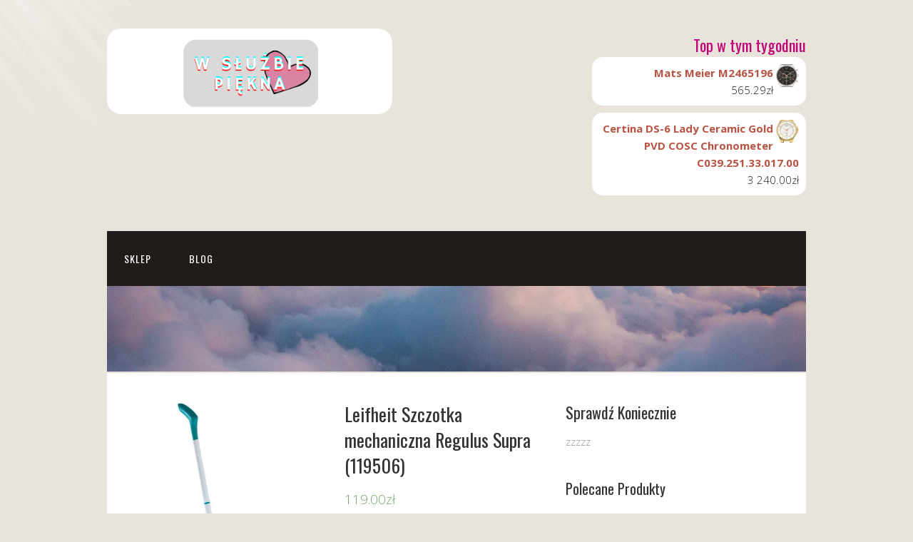

--- FILE ---
content_type: text/html; charset=UTF-8
request_url: https://wsluzbiepiekna.pl/produkt/leifheit-szczotka-mechaniczna-regulus-supra-119506/
body_size: 13891
content:
<!DOCTYPE html>
<html lang="pl-PL">
<head>
<meta charset="UTF-8">
<link rel="profile" href="http://gmpg.org/xfn/11">
<title>Leifheit Szczotka mechaniczna Regulus Supra (119506) &#8211; W Służbie Piękna</title>
<meta name='robots' content='max-image-preview:large' />
<meta name="viewport" content="width=device-width" />
<meta name="generator" content="WordPress 6.1.1" />
<meta name="generator" content="WooCommerce 7.4.1" />
<link rel="alternate" type="application/rss+xml" title="W Służbie Piękna &raquo; Kanał z wpisami" href="https://wsluzbiepiekna.pl/feed/" />
<link rel="alternate" type="application/rss+xml" title="W Służbie Piękna &raquo; Kanał z komentarzami" href="https://wsluzbiepiekna.pl/comments/feed/" />
<link rel="alternate" type="application/rss+xml" title="W Służbie Piękna &raquo; Leifheit Szczotka mechaniczna Regulus Supra (119506) Kanał z komentarzami" href="https://wsluzbiepiekna.pl/produkt/leifheit-szczotka-mechaniczna-regulus-supra-119506/feed/" />
<script type="text/javascript">
window._wpemojiSettings = {"baseUrl":"https:\/\/s.w.org\/images\/core\/emoji\/14.0.0\/72x72\/","ext":".png","svgUrl":"https:\/\/s.w.org\/images\/core\/emoji\/14.0.0\/svg\/","svgExt":".svg","source":{"concatemoji":"https:\/\/wsluzbiepiekna.pl\/wp-includes\/js\/wp-emoji-release.min.js?ver=6.1.1"}};
/*! This file is auto-generated */
!function(e,a,t){var n,r,o,i=a.createElement("canvas"),p=i.getContext&&i.getContext("2d");function s(e,t){var a=String.fromCharCode,e=(p.clearRect(0,0,i.width,i.height),p.fillText(a.apply(this,e),0,0),i.toDataURL());return p.clearRect(0,0,i.width,i.height),p.fillText(a.apply(this,t),0,0),e===i.toDataURL()}function c(e){var t=a.createElement("script");t.src=e,t.defer=t.type="text/javascript",a.getElementsByTagName("head")[0].appendChild(t)}for(o=Array("flag","emoji"),t.supports={everything:!0,everythingExceptFlag:!0},r=0;r<o.length;r++)t.supports[o[r]]=function(e){if(p&&p.fillText)switch(p.textBaseline="top",p.font="600 32px Arial",e){case"flag":return s([127987,65039,8205,9895,65039],[127987,65039,8203,9895,65039])?!1:!s([55356,56826,55356,56819],[55356,56826,8203,55356,56819])&&!s([55356,57332,56128,56423,56128,56418,56128,56421,56128,56430,56128,56423,56128,56447],[55356,57332,8203,56128,56423,8203,56128,56418,8203,56128,56421,8203,56128,56430,8203,56128,56423,8203,56128,56447]);case"emoji":return!s([129777,127995,8205,129778,127999],[129777,127995,8203,129778,127999])}return!1}(o[r]),t.supports.everything=t.supports.everything&&t.supports[o[r]],"flag"!==o[r]&&(t.supports.everythingExceptFlag=t.supports.everythingExceptFlag&&t.supports[o[r]]);t.supports.everythingExceptFlag=t.supports.everythingExceptFlag&&!t.supports.flag,t.DOMReady=!1,t.readyCallback=function(){t.DOMReady=!0},t.supports.everything||(n=function(){t.readyCallback()},a.addEventListener?(a.addEventListener("DOMContentLoaded",n,!1),e.addEventListener("load",n,!1)):(e.attachEvent("onload",n),a.attachEvent("onreadystatechange",function(){"complete"===a.readyState&&t.readyCallback()})),(e=t.source||{}).concatemoji?c(e.concatemoji):e.wpemoji&&e.twemoji&&(c(e.twemoji),c(e.wpemoji)))}(window,document,window._wpemojiSettings);
</script>
<style type="text/css">
img.wp-smiley,
img.emoji {
	display: inline !important;
	border: none !important;
	box-shadow: none !important;
	height: 1em !important;
	width: 1em !important;
	margin: 0 0.07em !important;
	vertical-align: -0.1em !important;
	background: none !important;
	padding: 0 !important;
}
</style>
	<link rel='stylesheet' id='wp-block-library-css' href='https://wsluzbiepiekna.pl/wp-includes/css/dist/block-library/style.min.css?ver=6.1.1' type='text/css' media='all' />
<link rel='stylesheet' id='wc-blocks-vendors-style-css' href='https://wsluzbiepiekna.pl/wp-content/plugins/woocommerce/packages/woocommerce-blocks/build/wc-blocks-vendors-style.css?ver=9.4.4' type='text/css' media='all' />
<link rel='stylesheet' id='wc-blocks-style-css' href='https://wsluzbiepiekna.pl/wp-content/plugins/woocommerce/packages/woocommerce-blocks/build/wc-blocks-style.css?ver=9.4.4' type='text/css' media='all' />
<link rel='stylesheet' id='classic-theme-styles-css' href='https://wsluzbiepiekna.pl/wp-includes/css/classic-themes.min.css?ver=1' type='text/css' media='all' />
<style id='global-styles-inline-css' type='text/css'>
body{--wp--preset--color--black: #000000;--wp--preset--color--cyan-bluish-gray: #abb8c3;--wp--preset--color--white: #ffffff;--wp--preset--color--pale-pink: #f78da7;--wp--preset--color--vivid-red: #cf2e2e;--wp--preset--color--luminous-vivid-orange: #ff6900;--wp--preset--color--luminous-vivid-amber: #fcb900;--wp--preset--color--light-green-cyan: #7bdcb5;--wp--preset--color--vivid-green-cyan: #00d084;--wp--preset--color--pale-cyan-blue: #8ed1fc;--wp--preset--color--vivid-cyan-blue: #0693e3;--wp--preset--color--vivid-purple: #9b51e0;--wp--preset--gradient--vivid-cyan-blue-to-vivid-purple: linear-gradient(135deg,rgba(6,147,227,1) 0%,rgb(155,81,224) 100%);--wp--preset--gradient--light-green-cyan-to-vivid-green-cyan: linear-gradient(135deg,rgb(122,220,180) 0%,rgb(0,208,130) 100%);--wp--preset--gradient--luminous-vivid-amber-to-luminous-vivid-orange: linear-gradient(135deg,rgba(252,185,0,1) 0%,rgba(255,105,0,1) 100%);--wp--preset--gradient--luminous-vivid-orange-to-vivid-red: linear-gradient(135deg,rgba(255,105,0,1) 0%,rgb(207,46,46) 100%);--wp--preset--gradient--very-light-gray-to-cyan-bluish-gray: linear-gradient(135deg,rgb(238,238,238) 0%,rgb(169,184,195) 100%);--wp--preset--gradient--cool-to-warm-spectrum: linear-gradient(135deg,rgb(74,234,220) 0%,rgb(151,120,209) 20%,rgb(207,42,186) 40%,rgb(238,44,130) 60%,rgb(251,105,98) 80%,rgb(254,248,76) 100%);--wp--preset--gradient--blush-light-purple: linear-gradient(135deg,rgb(255,206,236) 0%,rgb(152,150,240) 100%);--wp--preset--gradient--blush-bordeaux: linear-gradient(135deg,rgb(254,205,165) 0%,rgb(254,45,45) 50%,rgb(107,0,62) 100%);--wp--preset--gradient--luminous-dusk: linear-gradient(135deg,rgb(255,203,112) 0%,rgb(199,81,192) 50%,rgb(65,88,208) 100%);--wp--preset--gradient--pale-ocean: linear-gradient(135deg,rgb(255,245,203) 0%,rgb(182,227,212) 50%,rgb(51,167,181) 100%);--wp--preset--gradient--electric-grass: linear-gradient(135deg,rgb(202,248,128) 0%,rgb(113,206,126) 100%);--wp--preset--gradient--midnight: linear-gradient(135deg,rgb(2,3,129) 0%,rgb(40,116,252) 100%);--wp--preset--duotone--dark-grayscale: url('#wp-duotone-dark-grayscale');--wp--preset--duotone--grayscale: url('#wp-duotone-grayscale');--wp--preset--duotone--purple-yellow: url('#wp-duotone-purple-yellow');--wp--preset--duotone--blue-red: url('#wp-duotone-blue-red');--wp--preset--duotone--midnight: url('#wp-duotone-midnight');--wp--preset--duotone--magenta-yellow: url('#wp-duotone-magenta-yellow');--wp--preset--duotone--purple-green: url('#wp-duotone-purple-green');--wp--preset--duotone--blue-orange: url('#wp-duotone-blue-orange');--wp--preset--font-size--small: 13px;--wp--preset--font-size--medium: 20px;--wp--preset--font-size--large: 36px;--wp--preset--font-size--x-large: 42px;--wp--preset--spacing--20: 0.44rem;--wp--preset--spacing--30: 0.67rem;--wp--preset--spacing--40: 1rem;--wp--preset--spacing--50: 1.5rem;--wp--preset--spacing--60: 2.25rem;--wp--preset--spacing--70: 3.38rem;--wp--preset--spacing--80: 5.06rem;}:where(.is-layout-flex){gap: 0.5em;}body .is-layout-flow > .alignleft{float: left;margin-inline-start: 0;margin-inline-end: 2em;}body .is-layout-flow > .alignright{float: right;margin-inline-start: 2em;margin-inline-end: 0;}body .is-layout-flow > .aligncenter{margin-left: auto !important;margin-right: auto !important;}body .is-layout-constrained > .alignleft{float: left;margin-inline-start: 0;margin-inline-end: 2em;}body .is-layout-constrained > .alignright{float: right;margin-inline-start: 2em;margin-inline-end: 0;}body .is-layout-constrained > .aligncenter{margin-left: auto !important;margin-right: auto !important;}body .is-layout-constrained > :where(:not(.alignleft):not(.alignright):not(.alignfull)){max-width: var(--wp--style--global--content-size);margin-left: auto !important;margin-right: auto !important;}body .is-layout-constrained > .alignwide{max-width: var(--wp--style--global--wide-size);}body .is-layout-flex{display: flex;}body .is-layout-flex{flex-wrap: wrap;align-items: center;}body .is-layout-flex > *{margin: 0;}:where(.wp-block-columns.is-layout-flex){gap: 2em;}.has-black-color{color: var(--wp--preset--color--black) !important;}.has-cyan-bluish-gray-color{color: var(--wp--preset--color--cyan-bluish-gray) !important;}.has-white-color{color: var(--wp--preset--color--white) !important;}.has-pale-pink-color{color: var(--wp--preset--color--pale-pink) !important;}.has-vivid-red-color{color: var(--wp--preset--color--vivid-red) !important;}.has-luminous-vivid-orange-color{color: var(--wp--preset--color--luminous-vivid-orange) !important;}.has-luminous-vivid-amber-color{color: var(--wp--preset--color--luminous-vivid-amber) !important;}.has-light-green-cyan-color{color: var(--wp--preset--color--light-green-cyan) !important;}.has-vivid-green-cyan-color{color: var(--wp--preset--color--vivid-green-cyan) !important;}.has-pale-cyan-blue-color{color: var(--wp--preset--color--pale-cyan-blue) !important;}.has-vivid-cyan-blue-color{color: var(--wp--preset--color--vivid-cyan-blue) !important;}.has-vivid-purple-color{color: var(--wp--preset--color--vivid-purple) !important;}.has-black-background-color{background-color: var(--wp--preset--color--black) !important;}.has-cyan-bluish-gray-background-color{background-color: var(--wp--preset--color--cyan-bluish-gray) !important;}.has-white-background-color{background-color: var(--wp--preset--color--white) !important;}.has-pale-pink-background-color{background-color: var(--wp--preset--color--pale-pink) !important;}.has-vivid-red-background-color{background-color: var(--wp--preset--color--vivid-red) !important;}.has-luminous-vivid-orange-background-color{background-color: var(--wp--preset--color--luminous-vivid-orange) !important;}.has-luminous-vivid-amber-background-color{background-color: var(--wp--preset--color--luminous-vivid-amber) !important;}.has-light-green-cyan-background-color{background-color: var(--wp--preset--color--light-green-cyan) !important;}.has-vivid-green-cyan-background-color{background-color: var(--wp--preset--color--vivid-green-cyan) !important;}.has-pale-cyan-blue-background-color{background-color: var(--wp--preset--color--pale-cyan-blue) !important;}.has-vivid-cyan-blue-background-color{background-color: var(--wp--preset--color--vivid-cyan-blue) !important;}.has-vivid-purple-background-color{background-color: var(--wp--preset--color--vivid-purple) !important;}.has-black-border-color{border-color: var(--wp--preset--color--black) !important;}.has-cyan-bluish-gray-border-color{border-color: var(--wp--preset--color--cyan-bluish-gray) !important;}.has-white-border-color{border-color: var(--wp--preset--color--white) !important;}.has-pale-pink-border-color{border-color: var(--wp--preset--color--pale-pink) !important;}.has-vivid-red-border-color{border-color: var(--wp--preset--color--vivid-red) !important;}.has-luminous-vivid-orange-border-color{border-color: var(--wp--preset--color--luminous-vivid-orange) !important;}.has-luminous-vivid-amber-border-color{border-color: var(--wp--preset--color--luminous-vivid-amber) !important;}.has-light-green-cyan-border-color{border-color: var(--wp--preset--color--light-green-cyan) !important;}.has-vivid-green-cyan-border-color{border-color: var(--wp--preset--color--vivid-green-cyan) !important;}.has-pale-cyan-blue-border-color{border-color: var(--wp--preset--color--pale-cyan-blue) !important;}.has-vivid-cyan-blue-border-color{border-color: var(--wp--preset--color--vivid-cyan-blue) !important;}.has-vivid-purple-border-color{border-color: var(--wp--preset--color--vivid-purple) !important;}.has-vivid-cyan-blue-to-vivid-purple-gradient-background{background: var(--wp--preset--gradient--vivid-cyan-blue-to-vivid-purple) !important;}.has-light-green-cyan-to-vivid-green-cyan-gradient-background{background: var(--wp--preset--gradient--light-green-cyan-to-vivid-green-cyan) !important;}.has-luminous-vivid-amber-to-luminous-vivid-orange-gradient-background{background: var(--wp--preset--gradient--luminous-vivid-amber-to-luminous-vivid-orange) !important;}.has-luminous-vivid-orange-to-vivid-red-gradient-background{background: var(--wp--preset--gradient--luminous-vivid-orange-to-vivid-red) !important;}.has-very-light-gray-to-cyan-bluish-gray-gradient-background{background: var(--wp--preset--gradient--very-light-gray-to-cyan-bluish-gray) !important;}.has-cool-to-warm-spectrum-gradient-background{background: var(--wp--preset--gradient--cool-to-warm-spectrum) !important;}.has-blush-light-purple-gradient-background{background: var(--wp--preset--gradient--blush-light-purple) !important;}.has-blush-bordeaux-gradient-background{background: var(--wp--preset--gradient--blush-bordeaux) !important;}.has-luminous-dusk-gradient-background{background: var(--wp--preset--gradient--luminous-dusk) !important;}.has-pale-ocean-gradient-background{background: var(--wp--preset--gradient--pale-ocean) !important;}.has-electric-grass-gradient-background{background: var(--wp--preset--gradient--electric-grass) !important;}.has-midnight-gradient-background{background: var(--wp--preset--gradient--midnight) !important;}.has-small-font-size{font-size: var(--wp--preset--font-size--small) !important;}.has-medium-font-size{font-size: var(--wp--preset--font-size--medium) !important;}.has-large-font-size{font-size: var(--wp--preset--font-size--large) !important;}.has-x-large-font-size{font-size: var(--wp--preset--font-size--x-large) !important;}
.wp-block-navigation a:where(:not(.wp-element-button)){color: inherit;}
:where(.wp-block-columns.is-layout-flex){gap: 2em;}
.wp-block-pullquote{font-size: 1.5em;line-height: 1.6;}
</style>
<link rel='stylesheet' id='woocommerce-layout-css' href='https://wsluzbiepiekna.pl/wp-content/plugins/woocommerce/assets/css/woocommerce-layout.css?ver=7.4.1' type='text/css' media='all' />
<link rel='stylesheet' id='woocommerce-smallscreen-css' href='https://wsluzbiepiekna.pl/wp-content/plugins/woocommerce/assets/css/woocommerce-smallscreen.css?ver=7.4.1' type='text/css' media='only screen and (max-width: 768px)' />
<link rel='stylesheet' id='woocommerce-general-css' href='https://wsluzbiepiekna.pl/wp-content/plugins/woocommerce/assets/css/woocommerce.css?ver=7.4.1' type='text/css' media='all' />
<style id='woocommerce-inline-inline-css' type='text/css'>
.woocommerce form .form-row .required { visibility: visible; }
</style>
<link rel='stylesheet' id='omega-style-css' href='https://wsluzbiepiekna.pl/wp-content/themes/church/style.css?ver=6.1.1' type='text/css' media='all' />
<script type='text/javascript' src='https://wsluzbiepiekna.pl/wp-includes/js/jquery/jquery.min.js?ver=3.6.1' id='jquery-core-js'></script>
<script type='text/javascript' src='https://wsluzbiepiekna.pl/wp-includes/js/jquery/jquery-migrate.min.js?ver=3.3.2' id='jquery-migrate-js'></script>
<script type='text/javascript' src='https://wsluzbiepiekna.pl/wp-content/themes/church/js/tinynav.js?ver=6.1.1' id='tinynav-js'></script>
<link rel="https://api.w.org/" href="https://wsluzbiepiekna.pl/wp-json/" /><link rel="alternate" type="application/json" href="https://wsluzbiepiekna.pl/wp-json/wp/v2/product/4809" /><link rel="EditURI" type="application/rsd+xml" title="RSD" href="https://wsluzbiepiekna.pl/xmlrpc.php?rsd" />
<link rel="wlwmanifest" type="application/wlwmanifest+xml" href="https://wsluzbiepiekna.pl/wp-includes/wlwmanifest.xml" />
<link rel="canonical" href="https://wsluzbiepiekna.pl/produkt/leifheit-szczotka-mechaniczna-regulus-supra-119506/" />
<link rel='shortlink' href='https://wsluzbiepiekna.pl/?p=4809' />
<link rel="alternate" type="application/json+oembed" href="https://wsluzbiepiekna.pl/wp-json/oembed/1.0/embed?url=https%3A%2F%2Fwsluzbiepiekna.pl%2Fprodukt%2Fleifheit-szczotka-mechaniczna-regulus-supra-119506%2F" />
<link rel="alternate" type="text/xml+oembed" href="https://wsluzbiepiekna.pl/wp-json/oembed/1.0/embed?url=https%3A%2F%2Fwsluzbiepiekna.pl%2Fprodukt%2Fleifheit-szczotka-mechaniczna-regulus-supra-119506%2F&#038;format=xml" />
	<!--[if lt IE 9]>
	<script src="https://wsluzbiepiekna.pl/wp-content/themes/omega/js/html5.js" type="text/javascript"></script>
	<![endif]-->
	<noscript><style>.woocommerce-product-gallery{ opacity: 1 !important; }</style></noscript>
	
<style type="text/css" id="custom-colors-css">h1.site-title a, .site-description, .entry-meta, .header-right { color: #211b1a; } .tinynav, .nav-primary .wrap, .omega-nav-menu li ul li:hover, .footer-widgets .wrap, button, input[type="button"], input[type="reset"], input[type="submit"] { background-color: #211b1a; } .site-footer .wrap, .omega-nav-menu li:hover, .omega-nav-menu li:hover ul { background-color: #050505; } .site-inner .entry-meta a, .site-inner .entry-content a, .entry-summary a, .pagination a, .site-inner .sidebar a { color: #d982a2; }</style>

<style type="text/css" id="custom-css">.title-area img{
    height: 120px;
    width: 100%;
    object-fit: cover;
border-radius:20px;
}
.wrap img {
    height: 120px;
    width: 100%;
    object-fit: cover;
}
.woocommerce ul.products li.product a img {
    height: 230px;
width:100%;
    object-fit: cover;
}

.woocommerce ul.products li.product .woocommerce-loop-product__title {
    height: 90px;
    overflow: hidden;
}
.woocommerce ul.products li.product .price {
    color: #d982a2;
    display: block;
    font-weight: 600;
    margin-bottom: 0.5em;
    font-size: 20px;
}
a.button.wp-element-button.product_type_external{
background-color:#e8e4dc;
}
a.button.wp-element-button.product_type_external:hover{
background-color:#c7bead;
color:#fff;
}
.woocommerce ul.products li.product {
text-align:center;
}
button.single_add_to_cart_button.button.alt.wp-element-button{
background-color:#c7bead;
color:#fff;
}
button.single_add_to_cart_button.button.alt.wp-element-button:hover{
background-color:#e8e4dc;
color:#222;
}
#header .product_list_widget{
max-width:300px;
float:right;
overflow:hidden;
}
.sidebar ul > li {
    background-color: #fff;
    border-radius: 15px;
    padding: 10px;
margin-bottom:10px!important;
}
.header-right .widget-title{
color:#c10076;
font-weight:500;
}
.woocommerce ul.cart_list li, .woocommerce ul.product_list_widget li {
    padding: 10px;}
.woocommerce div.product div.images img{
height: 500px;
    width: 100%;
    object-fit: contain;
}</style>
<link rel="icon" href="https://wsluzbiepiekna.pl/wp-content/uploads/2023/03/cropped-logotyp01-32x32.png" sizes="32x32" />
<link rel="icon" href="https://wsluzbiepiekna.pl/wp-content/uploads/2023/03/cropped-logotyp01-192x192.png" sizes="192x192" />
<link rel="apple-touch-icon" href="https://wsluzbiepiekna.pl/wp-content/uploads/2023/03/cropped-logotyp01-180x180.png" />
<meta name="msapplication-TileImage" content="https://wsluzbiepiekna.pl/wp-content/uploads/2023/03/cropped-logotyp01-270x270.png" />
</head>
<body class="wordpress ltr child-theme y2026 m01 d22 h10 thursday logged-out custom-background custom-header singular singular-product singular-product-4809 theme-omega woocommerce woocommerce-page woocommerce-no-js custom-colors" dir="ltr" itemscope="itemscope" itemtype="http://schema.org/WebPage">
<div class="site-container">
	<header id="header" class="site-header" role="banner" itemscope="itemscope" itemtype="http://schema.org/WPHeader"><div class="wrap"><div class="title-area"><div itemscope itemtype="http://schema.org/Organization" class="site-title"><a itemprop="url" href="https://wsluzbiepiekna.pl" title="W Służbie Piękna" rel="home"><img itemprop="logo" alt="W Służbie Piękna" src="https://wsluzbiepiekna.pl/wp-content/uploads/2023/03/logotyp01.png"/></a></div></div>	

	<aside class="header-right widget-area sidebar">
		
		<section id="woocommerce_products-4" class="widget widget-1 even widget-first woocommerce widget_products"><div class="widget-wrap"><h3 class="widget-title">Top w tym tygodniu</h3><ul class="product_list_widget"><li>
	
	<a href="https://wsluzbiepiekna.pl/produkt/mats-meier-m2465196/">
		<img width="300" height="300" src="https://wsluzbiepiekna.pl/wp-content/uploads/2023/03/i-mats-meier-m2465196-300x300.jpg" class="attachment-woocommerce_thumbnail size-woocommerce_thumbnail" alt="" decoding="async" loading="lazy" srcset="https://wsluzbiepiekna.pl/wp-content/uploads/2023/03/i-mats-meier-m2465196-300x300.jpg 300w, https://wsluzbiepiekna.pl/wp-content/uploads/2023/03/i-mats-meier-m2465196-150x150.jpg 150w, https://wsluzbiepiekna.pl/wp-content/uploads/2023/03/i-mats-meier-m2465196-100x100.jpg 100w" sizes="(max-width: 300px) 100vw, 300px" />		<span class="product-title">Mats Meier M2465196</span>
	</a>

				
	<span class="woocommerce-Price-amount amount"><bdi>565.29<span class="woocommerce-Price-currencySymbol">&#122;&#322;</span></bdi></span>
	</li>
<li>
	
	<a href="https://wsluzbiepiekna.pl/produkt/certina-ds-6-lady-ceramic-gold-pvd-cosc-chronometer-c039-251-33-017-00/">
		<img width="300" height="300" src="https://wsluzbiepiekna.pl/wp-content/uploads/2023/03/i-certina-ds-6-lady-ceramic-gold-pvd-cosc-chronometer-c039-251-33-017-00-300x300.jpg" class="attachment-woocommerce_thumbnail size-woocommerce_thumbnail" alt="" decoding="async" loading="lazy" srcset="https://wsluzbiepiekna.pl/wp-content/uploads/2023/03/i-certina-ds-6-lady-ceramic-gold-pvd-cosc-chronometer-c039-251-33-017-00-300x300.jpg 300w, https://wsluzbiepiekna.pl/wp-content/uploads/2023/03/i-certina-ds-6-lady-ceramic-gold-pvd-cosc-chronometer-c039-251-33-017-00-150x150.jpg 150w, https://wsluzbiepiekna.pl/wp-content/uploads/2023/03/i-certina-ds-6-lady-ceramic-gold-pvd-cosc-chronometer-c039-251-33-017-00-100x100.jpg 100w" sizes="(max-width: 300px) 100vw, 300px" />		<span class="product-title">Certina DS-6 Lady Ceramic Gold PVD COSC Chronometer C039.251.33.017.00</span>
	</a>

				
	<span class="woocommerce-Price-amount amount"><bdi>3 240.00<span class="woocommerce-Price-currencySymbol">&#122;&#322;</span></bdi></span>
	</li>
</ul></div></section>
  	</aside><!-- .sidebar -->

</div></header><!-- .site-header --><nav id="navigation" class="nav-primary" role="navigation" itemscope="itemscope" itemtype="http://schema.org/SiteNavigationElement">	
	<div class="wrap"><a href="#" id="menu-icon" class="menu-icon"><span></span></a><ul id="menu-mmm" class="menu omega-nav-menu menu-primary"><li id="menu-item-4594" class="menu-item menu-item-type-post_type menu-item-object-page menu-item-home current_page_parent first menu-item-4594"><a href="https://wsluzbiepiekna.pl/">Sklep</a></li>
<li id="menu-item-4595" class="menu-item menu-item-type-post_type menu-item-object-page last menu-item-4595"><a href="https://wsluzbiepiekna.pl/blog/">Blog</a></li>
</ul></div></nav><!-- .nav-primary -->	<div class="banner">
		<div class="wrap">
			<img class="header-image" src="https://wsluzbiepiekna.pl/wp-content/uploads/2023/03/cropped-pexels-magda-ehlers-2114014.jpg" alt="" />		</div><!-- .wrap -->
  	</div><!-- .banner -->
	<div class="site-inner">
		<div class="wrap">
	<main  class="content" id="content" role="main" itemprop="mainContentOfPage">

		<div class="woocommerce-notices-wrapper"></div><div id="product-4809" class="entry product publish author-eskulapa type-product post-4809 status-publish first instock product_cat-urzadzenia-sprzatajace product_tag-balony-chrzest product_tag-oryginalne-podziekowania-dla-gosci product_tag-pamiatki-komunijne-dla-dziewczynki product_tag-podziekowania-dla-chrzestnych-chrzest has-post-thumbnail product-type-external">

	<div class="woocommerce-product-gallery woocommerce-product-gallery--with-images woocommerce-product-gallery--columns-4 images" data-columns="4" style="opacity: 0; transition: opacity .25s ease-in-out;">
	<figure class="woocommerce-product-gallery__wrapper">
		<div data-thumb="https://wsluzbiepiekna.pl/wp-content/uploads/2023/03/i-leifheit-szczotka-mechaniczna-regulus-supra-119506-100x100.jpg" data-thumb-alt="" class="woocommerce-product-gallery__image"><a href="https://wsluzbiepiekna.pl/wp-content/uploads/2023/03/i-leifheit-szczotka-mechaniczna-regulus-supra-119506.jpg"><img width="444" height="1431" src="https://wsluzbiepiekna.pl/wp-content/uploads/2023/03/i-leifheit-szczotka-mechaniczna-regulus-supra-119506.jpg" class="wp-post-image" alt="" decoding="async" loading="lazy" title="i-leifheit-szczotka-mechaniczna-regulus-supra-119506" data-caption="" data-src="https://wsluzbiepiekna.pl/wp-content/uploads/2023/03/i-leifheit-szczotka-mechaniczna-regulus-supra-119506.jpg" data-large_image="https://wsluzbiepiekna.pl/wp-content/uploads/2023/03/i-leifheit-szczotka-mechaniczna-regulus-supra-119506.jpg" data-large_image_width="444" data-large_image_height="1431" srcset="https://wsluzbiepiekna.pl/wp-content/uploads/2023/03/i-leifheit-szczotka-mechaniczna-regulus-supra-119506.jpg 444w, https://wsluzbiepiekna.pl/wp-content/uploads/2023/03/i-leifheit-szczotka-mechaniczna-regulus-supra-119506-93x300.jpg 93w, https://wsluzbiepiekna.pl/wp-content/uploads/2023/03/i-leifheit-szczotka-mechaniczna-regulus-supra-119506-318x1024.jpg 318w" sizes="(max-width: 444px) 100vw, 444px" /></a></div>	</figure>
</div>

	<div class="summary entry-summary">
		<h1 class="product_title entry-title">Leifheit Szczotka mechaniczna Regulus Supra (119506)</h1><p class="price"><span class="woocommerce-Price-amount amount"><bdi>119.00<span class="woocommerce-Price-currencySymbol">&#122;&#322;</span></bdi></span></p>

<form class="cart" action="https://wsluzbiepiekna.pl/2391" method="get">
	
	<button type="submit" class="single_add_to_cart_button button alt wp-element-button">Przejdź do produktu</button>

	
	</form>

<div class="product_meta">

	
	
		<span class="sku_wrapper">SKU: <span class="sku">1f7b4c177bb1</span></span>

	
	<span class="posted_in">Kategoria: <a href="https://wsluzbiepiekna.pl/kategoria-produktu/urzadzenia-sprzatajace/" rel="tag">Urządzenia sprzątające</a></span>
	<span class="tagged_as">Tagi: <a href="https://wsluzbiepiekna.pl/tag-produktu/balony-chrzest/" rel="tag">balony chrzest</a>, <a href="https://wsluzbiepiekna.pl/tag-produktu/oryginalne-podziekowania-dla-gosci/" rel="tag">oryginalne podziękowania dla gości</a>, <a href="https://wsluzbiepiekna.pl/tag-produktu/pamiatki-komunijne-dla-dziewczynki/" rel="tag">pamiątki komunijne dla dziewczynki</a>, <a href="https://wsluzbiepiekna.pl/tag-produktu/podziekowania-dla-chrzestnych-chrzest/" rel="tag">podziękowania dla chrzestnych chrzest</a></span>
	
</div>
	</div>

	
	<div class="woocommerce-tabs wc-tabs-wrapper">
		<ul class="tabs wc-tabs" role="tablist">
							<li class="description_tab" id="tab-title-description" role="tab" aria-controls="tab-description">
					<a href="#tab-description">
						Opis					</a>
				</li>
					</ul>
					<div class="woocommerce-Tabs-panel woocommerce-Tabs-panel--description panel entry-content wc-tab" id="tab-description" role="tabpanel" aria-labelledby="tab-title-description">
				
	<h2>Opis</h2>

<p>LEIFHEIT SZCZOTKA MECHANICZNA REGULUS SUPRA 119506</p>
<p>Leifheit Szczotka mechaniczna Regulus SupraSzczotka z napędem mechanicznym do szybkiego zamiataniaDo wszystkich rodzajów gładkich powierzchni i dywanówRuchomy przegub pozwala bez problemu zamieść wokół nóg stołów i krzeseł                            </p>
<p>Szczotka mechaniczna Regulus supra stanowi odpowiedź na zapotrzebowanie na klasykę i szybkie sprzątanie. Napęd mechaniczny, higieniczne i łatwe opróżnianie daje poczucie komfortu podczas codziennych czynności. Szczotka umożliwia czyszczenie wszystkich rodzajów gładkich powierzchni oraz dywanów. Doskonale sprawdza się w czyszczeniu brzegów dywanów. Szerokość szczotki to 22 cm natomiast okres gwarancji to 3 lata. Kupując w sklepie Leifheit masz gwarancję najkorzystniejszej ceny.</p>
<p>Leifheit / Urządzenia sprzątające</p>
<hr />
<p><span style="font-weight: 400">pieśń duchowa<br />
, prezent dla babci dziadka<br />
, życzenia dla córki od matki<br />
, gromnica chrzest<br />
, czego mozna zyczyc<br />
, książki siostry anastazji<br />
, 40 urodziny impreza<br />
, ciuchy dla wiary<br />
, jak zrobić kwiaty ze wstążki<br />
, księgarnia św jacka zabrze<br />
, jak się pisze zaproszenie na urodziny<br />
, rozety dekoracyjne<br />
, prezent chrzest chłopiec<br />
, jak uprawiać seks<br />
, sprawa chrystusa książka<br />
</span><span style="font-weight: 400"><br />
</span><span style="font-weight: 400">yyyyy</span></p>
			</div>
		
			</div>


	<section class="related products">

					<h2>Podobne produkty</h2>
				
		<ul class="products columns-3">

			
					<li class="entry product publish author-eskulapa type-product post-3008 status-publish first instock product_cat-lodowki-turystyczne product_tag-balony-chrzest product_tag-pamiatka-chrztu-swietego product_tag-pamiatki-na-roczek product_tag-prezent-na-bierzmowanie-od-swiadka product_tag-symboliczny-prezent-na-bierzmowanie has-post-thumbnail product-type-external">
	<a href="https://wsluzbiepiekna.pl/produkt/dometic-cool-ice-ci-110/" class="woocommerce-LoopProduct-link woocommerce-loop-product__link"><img width="300" height="300" src="https://wsluzbiepiekna.pl/wp-content/uploads/2023/03/i-dometic-cool-ice-ci-110-300x300.jpg" class="attachment-woocommerce_thumbnail size-woocommerce_thumbnail" alt="" decoding="async" loading="lazy" srcset="https://wsluzbiepiekna.pl/wp-content/uploads/2023/03/i-dometic-cool-ice-ci-110-300x300.jpg 300w, https://wsluzbiepiekna.pl/wp-content/uploads/2023/03/i-dometic-cool-ice-ci-110-150x150.jpg 150w, https://wsluzbiepiekna.pl/wp-content/uploads/2023/03/i-dometic-cool-ice-ci-110-100x100.jpg 100w" sizes="(max-width: 300px) 100vw, 300px" /><h2 class="woocommerce-loop-product__title">Dometic Cool Ice Ci 110</h2>
	<span class="price"><span class="woocommerce-Price-amount amount"><bdi>1 808.96<span class="woocommerce-Price-currencySymbol">&#122;&#322;</span></bdi></span></span>
</a><a href="https://wsluzbiepiekna.pl/1492" data-quantity="1" class="button wp-element-button product_type_external" data-product_id="3008" data-product_sku="946283bdb727" aria-label="Przejdź do produktu" rel="nofollow">Przejdź do produktu</a></li>

			
					<li class="entry product publish author-eskulapa type-product post-2958 status-publish instock product_cat-perfumy-i-wody-meskie product_tag-balony-chrzest product_tag-pamiatka-chrztu-dla-chlopca product_tag-pamiatka-chrztu-swietego-dla-dziewczynki product_tag-pamiatki-na-chrzest product_tag-swiece-do-chrztu-dla-dziewczynki has-post-thumbnail product-type-external">
	<a href="https://wsluzbiepiekna.pl/produkt/calvin-klein-obsession-for-men-woda-toaletowa-spray-125-ml-tester/" class="woocommerce-LoopProduct-link woocommerce-loop-product__link"><img width="300" height="300" src="https://wsluzbiepiekna.pl/wp-content/uploads/2023/03/i-calvin-klein-obsession-for-men-woda-toaletowa-spray-125-ml-tester-300x300.jpg" class="attachment-woocommerce_thumbnail size-woocommerce_thumbnail" alt="" decoding="async" loading="lazy" srcset="https://wsluzbiepiekna.pl/wp-content/uploads/2023/03/i-calvin-klein-obsession-for-men-woda-toaletowa-spray-125-ml-tester-300x300.jpg 300w, https://wsluzbiepiekna.pl/wp-content/uploads/2023/03/i-calvin-klein-obsession-for-men-woda-toaletowa-spray-125-ml-tester-150x150.jpg 150w, https://wsluzbiepiekna.pl/wp-content/uploads/2023/03/i-calvin-klein-obsession-for-men-woda-toaletowa-spray-125-ml-tester-100x100.jpg 100w" sizes="(max-width: 300px) 100vw, 300px" /><h2 class="woocommerce-loop-product__title">Calvin Klein Obsession for Men Woda toaletowa spray 125 ml TESTER</h2>
	<span class="price"><span class="woocommerce-Price-amount amount"><bdi>79.00<span class="woocommerce-Price-currencySymbol">&#122;&#322;</span></bdi></span></span>
</a><a href="https://wsluzbiepiekna.pl/1467" data-quantity="1" class="button wp-element-button product_type_external" data-product_id="2958" data-product_sku="c069225e8c91" aria-label="Przejdź do produktu" rel="nofollow">Przejdź do produktu</a></li>

			
					<li class="entry product publish author-eskulapa type-product post-2682 status-publish last instock product_cat-zegarki product_tag-balony-18-urodziny product_tag-balony-chrzest product_tag-dekoracja-stolu-dekoracje-na-18 product_tag-zaproszenia-18 has-post-thumbnail product-type-external">
	<a href="https://wsluzbiepiekna.pl/produkt/casio-wv-58r-1aef/" class="woocommerce-LoopProduct-link woocommerce-loop-product__link"><img width="300" height="300" src="https://wsluzbiepiekna.pl/wp-content/uploads/2023/03/i-casio-wv-58r-1aef-300x300.jpg" class="attachment-woocommerce_thumbnail size-woocommerce_thumbnail" alt="" decoding="async" loading="lazy" srcset="https://wsluzbiepiekna.pl/wp-content/uploads/2023/03/i-casio-wv-58r-1aef-300x300.jpg 300w, https://wsluzbiepiekna.pl/wp-content/uploads/2023/03/i-casio-wv-58r-1aef-150x150.jpg 150w, https://wsluzbiepiekna.pl/wp-content/uploads/2023/03/i-casio-wv-58r-1aef-100x100.jpg 100w" sizes="(max-width: 300px) 100vw, 300px" /><h2 class="woocommerce-loop-product__title">Casio WV-58R-1AEF</h2>
	<span class="price"><span class="woocommerce-Price-amount amount"><bdi>269.00<span class="woocommerce-Price-currencySymbol">&#122;&#322;</span></bdi></span></span>
</a><a href="https://wsluzbiepiekna.pl/1329" data-quantity="1" class="button wp-element-button product_type_external" data-product_id="2682" data-product_sku="ad6d96818ab4" aria-label="Przejdź do produktu" rel="nofollow">Przejdź do produktu</a></li>

			
					<li class="entry product publish author-eskulapa type-product post-2624 status-publish first instock product_cat-zegarki product_tag-balony-chrzest product_tag-balony-na-18-urodziny product_tag-pamiatka-na-chrzest-dla-dziewczynki product_tag-rekwizyty-sesja-ciazowa-pomysly has-post-thumbnail product-type-external">
	<a href="https://wsluzbiepiekna.pl/produkt/timberland-tdwjf2000702/" class="woocommerce-LoopProduct-link woocommerce-loop-product__link"><img width="300" height="300" src="https://wsluzbiepiekna.pl/wp-content/uploads/2023/03/i-timberland-tdwjf2000702-300x300.jpg" class="attachment-woocommerce_thumbnail size-woocommerce_thumbnail" alt="" decoding="async" loading="lazy" srcset="https://wsluzbiepiekna.pl/wp-content/uploads/2023/03/i-timberland-tdwjf2000702-300x300.jpg 300w, https://wsluzbiepiekna.pl/wp-content/uploads/2023/03/i-timberland-tdwjf2000702-150x150.jpg 150w, https://wsluzbiepiekna.pl/wp-content/uploads/2023/03/i-timberland-tdwjf2000702-100x100.jpg 100w" sizes="(max-width: 300px) 100vw, 300px" /><h2 class="woocommerce-loop-product__title">TIMBERLAND TDWJF2000702</h2>
	<span class="price"><span class="woocommerce-Price-amount amount"><bdi>872.00<span class="woocommerce-Price-currencySymbol">&#122;&#322;</span></bdi></span></span>
</a><a href="https://wsluzbiepiekna.pl/1300" data-quantity="1" class="button wp-element-button product_type_external" data-product_id="2624" data-product_sku="8dfe46f91ec3" aria-label="Przejdź do produktu" rel="nofollow">Przejdź do produktu</a></li>

			
					<li class="entry product publish author-eskulapa type-product post-1865 status-publish instock product_cat-bransoletki product_tag-balony-chrzest product_tag-dzien-nauczyciela-2021-prezent product_tag-personalizowane-zaproszenia-na-18 product_tag-roczek-dekoracje has-post-thumbnail product-type-external">
	<a href="https://wsluzbiepiekna.pl/produkt/pierre-ricaud-pr112-1wz/" class="woocommerce-LoopProduct-link woocommerce-loop-product__link"><img width="300" height="300" src="https://wsluzbiepiekna.pl/wp-content/uploads/2023/03/i-pierre-ricaud-pr112-1wz-300x300.jpg" class="attachment-woocommerce_thumbnail size-woocommerce_thumbnail" alt="" decoding="async" loading="lazy" srcset="https://wsluzbiepiekna.pl/wp-content/uploads/2023/03/i-pierre-ricaud-pr112-1wz-300x300.jpg 300w, https://wsluzbiepiekna.pl/wp-content/uploads/2023/03/i-pierre-ricaud-pr112-1wz-150x150.jpg 150w, https://wsluzbiepiekna.pl/wp-content/uploads/2023/03/i-pierre-ricaud-pr112-1wz-100x100.jpg 100w" sizes="(max-width: 300px) 100vw, 300px" /><h2 class="woocommerce-loop-product__title">Pierre Ricaud PR112.1WZ</h2>
	<span class="price"><span class="woocommerce-Price-amount amount"><bdi>139.00<span class="woocommerce-Price-currencySymbol">&#122;&#322;</span></bdi></span></span>
</a><a href="https://wsluzbiepiekna.pl/921" data-quantity="1" class="button wp-element-button product_type_external" data-product_id="1865" data-product_sku="47539f515272" aria-label="Przejdź do produktu" rel="nofollow">Przejdź do produktu</a></li>

			
					<li class="entry product publish author-eskulapa type-product post-9523 status-publish last instock product_cat-urzadzenia-sprzatajace product_tag-niezapomniany-prezent-na-roczek product_tag-pamiatka-chrztu-swietego-dla-dziewczynki product_tag-pamiatki-na-roczek product_tag-prezenty-na-koniec-roku-dla-nauczycieli product_tag-tort-na-chrzest-dla-dziewczynki product_tag-zaproszenia-18 has-post-thumbnail product-type-external">
	<a href="https://wsluzbiepiekna.pl/produkt/bosch-advancedvac-20-06033d1200/" class="woocommerce-LoopProduct-link woocommerce-loop-product__link"><img width="257" height="300" src="https://wsluzbiepiekna.pl/wp-content/uploads/2023/03/i-bosch-advancedvac-20-06033d1200-257x300.jpg" class="attachment-woocommerce_thumbnail size-woocommerce_thumbnail" alt="" decoding="async" loading="lazy" /><h2 class="woocommerce-loop-product__title">Bosch AdvancedVac 20 06033D1200</h2>
	<span class="price"><span class="woocommerce-Price-amount amount"><bdi>499.00<span class="woocommerce-Price-currencySymbol">&#122;&#322;</span></bdi></span></span>
</a><a href="https://wsluzbiepiekna.pl/4749" data-quantity="1" class="button wp-element-button product_type_external" data-product_id="9523" data-product_sku="bcd2d0843bd6" aria-label="Przejdź do produktu" rel="nofollow">Przejdź do produktu</a></li>

			
					<li class="entry product publish author-eskulapa type-product post-1255 status-publish first instock product_cat-zegarki product_tag-balony-chrzest product_tag-pamiatka-na-bierzmowanie-dla-dziewczyny product_tag-podziekowania-dla-chrzestnych-chrzest product_tag-pokrowiec-na-krzeslo-komunijne product_tag-upominek-dla-gosci-chrzest has-post-thumbnail product-type-external">
	<a href="https://wsluzbiepiekna.pl/produkt/pierre-ricaud-p22055-516fq/" class="woocommerce-LoopProduct-link woocommerce-loop-product__link"><img width="300" height="300" src="https://wsluzbiepiekna.pl/wp-content/uploads/2023/03/i-pierre-ricaud-p22055-516fq-300x300.jpg" class="attachment-woocommerce_thumbnail size-woocommerce_thumbnail" alt="" decoding="async" loading="lazy" srcset="https://wsluzbiepiekna.pl/wp-content/uploads/2023/03/i-pierre-ricaud-p22055-516fq-300x300.jpg 300w, https://wsluzbiepiekna.pl/wp-content/uploads/2023/03/i-pierre-ricaud-p22055-516fq-150x150.jpg 150w, https://wsluzbiepiekna.pl/wp-content/uploads/2023/03/i-pierre-ricaud-p22055-516fq-100x100.jpg 100w" sizes="(max-width: 300px) 100vw, 300px" /><h2 class="woocommerce-loop-product__title">Pierre Ricaud P22055.516FQ</h2>
	<span class="price"><span class="woocommerce-Price-amount amount"><bdi>349.00<span class="woocommerce-Price-currencySymbol">&#122;&#322;</span></bdi></span></span>
</a><a href="https://wsluzbiepiekna.pl/617" data-quantity="1" class="button wp-element-button product_type_external" data-product_id="1255" data-product_sku="0143ce1c3459" aria-label="Przejdź do produktu" rel="nofollow">Przejdź do produktu</a></li>

			
					<li class="entry product publish author-eskulapa type-product post-4937 status-publish instock product_cat-urzadzenia-sprzatajace product_tag-dekoracja-na-chrzest product_tag-dekoracja-sali-zimowa-dekoracja-przedszkole product_tag-pomysly-dekoracja-stolu-komunijnego product_tag-zyczenia-na-18-dla-chlopaka has-post-thumbnail product-type-external">
	<a href="https://wsluzbiepiekna.pl/produkt/karcher-sg-4-4-1-092-104-0/" class="woocommerce-LoopProduct-link woocommerce-loop-product__link"><img width="300" height="300" src="https://wsluzbiepiekna.pl/wp-content/uploads/2023/03/i-karcher-sg-4-4-1-092-104-0-300x300.jpg" class="attachment-woocommerce_thumbnail size-woocommerce_thumbnail" alt="" decoding="async" loading="lazy" srcset="https://wsluzbiepiekna.pl/wp-content/uploads/2023/03/i-karcher-sg-4-4-1-092-104-0-300x300.jpg 300w, https://wsluzbiepiekna.pl/wp-content/uploads/2023/03/i-karcher-sg-4-4-1-092-104-0-150x150.jpg 150w, https://wsluzbiepiekna.pl/wp-content/uploads/2023/03/i-karcher-sg-4-4-1-092-104-0-100x100.jpg 100w" sizes="(max-width: 300px) 100vw, 300px" /><h2 class="woocommerce-loop-product__title">Karcher SG 4/4 1.092-104.0</h2>
	<span class="price"><span class="woocommerce-Price-amount amount"><bdi>4 000.00<span class="woocommerce-Price-currencySymbol">&#122;&#322;</span></bdi></span></span>
</a><a href="https://wsluzbiepiekna.pl/2455" data-quantity="1" class="button wp-element-button product_type_external" data-product_id="4937" data-product_sku="8a066745bf4c" aria-label="Przejdź do produktu" rel="nofollow">Przejdź do produktu</a></li>

			
					<li class="entry product publish author-eskulapa type-product post-25 status-publish last instock product_cat-buty-zimowe product_tag-balony-chrzest product_tag-dekoracja-sali-zimowa-dekoracja-przedszkole product_tag-krotkie-zyczenia-na-roczek-dla-chlopca product_tag-podziekowania-na-chrzest product_tag-serwetki-pod-talerze product_tag-tort-na-30-urodziny-dla-niej has-post-thumbnail product-type-external">
	<a href="https://wsluzbiepiekna.pl/produkt/trzewiki-gino-rossi-121am0180-camel/" class="woocommerce-LoopProduct-link woocommerce-loop-product__link"><img width="300" height="300" src="https://wsluzbiepiekna.pl/wp-content/uploads/2023/03/i-trzewiki-gino-rossi-121am0180-camel-300x300.jpg" class="attachment-woocommerce_thumbnail size-woocommerce_thumbnail" alt="" decoding="async" loading="lazy" srcset="https://wsluzbiepiekna.pl/wp-content/uploads/2023/03/i-trzewiki-gino-rossi-121am0180-camel-300x300.jpg 300w, https://wsluzbiepiekna.pl/wp-content/uploads/2023/03/i-trzewiki-gino-rossi-121am0180-camel-100x100.jpg 100w, https://wsluzbiepiekna.pl/wp-content/uploads/2023/03/i-trzewiki-gino-rossi-121am0180-camel-150x150.jpg 150w" sizes="(max-width: 300px) 100vw, 300px" /><h2 class="woocommerce-loop-product__title">Trzewiki GINO ROSSI &#8211; 121AM0180 Camel</h2>
	<span class="price"><span class="woocommerce-Price-amount amount"><bdi>309.99<span class="woocommerce-Price-currencySymbol">&#122;&#322;</span></bdi></span></span>
</a><a href="https://wsluzbiepiekna.pl/4" data-quantity="1" class="button wp-element-button product_type_external" data-product_id="25" data-product_sku="bee0ca4f1584" aria-label="Przejdź do produktu" rel="nofollow">Przejdź do produktu</a></li>

			
		</ul>

	</section>
	</div>


	</main><!-- .content -->

			
	<aside id="sidebar" class="sidebar sidebar-primary widget-area" role="complementary" itemscope itemtype="http://schema.org/WPSideBar">	
				<section id="block-8" class="widget widget-1 even widget-first widget_block"><div class="widget-wrap"><h3>Sprawdź Koniecznie</h3>
<p>zzzzz</p></div></section><section id="woocommerce_products-3" class="widget widget-2 odd woocommerce widget_products"><div class="widget-wrap"><h4 class="widget-title">Polecane Produkty</h4><ul class="product_list_widget"><li>
	
	<a href="https://wsluzbiepiekna.pl/produkt/sector-jewels-szv16/">
		<img width="300" height="300" src="https://wsluzbiepiekna.pl/wp-content/uploads/2023/03/i-sector-jewels-szv16-300x300.jpg" class="attachment-woocommerce_thumbnail size-woocommerce_thumbnail" alt="" decoding="async" loading="lazy" srcset="https://wsluzbiepiekna.pl/wp-content/uploads/2023/03/i-sector-jewels-szv16-300x300.jpg 300w, https://wsluzbiepiekna.pl/wp-content/uploads/2023/03/i-sector-jewels-szv16-150x150.jpg 150w, https://wsluzbiepiekna.pl/wp-content/uploads/2023/03/i-sector-jewels-szv16-100x100.jpg 100w" sizes="(max-width: 300px) 100vw, 300px" />		<span class="product-title">Sector Jewels SZV16</span>
	</a>

				
	<span class="woocommerce-Price-amount amount"><bdi>323.76<span class="woocommerce-Price-currencySymbol">&#122;&#322;</span></bdi></span>
	</li>
<li>
	
	<a href="https://wsluzbiepiekna.pl/produkt/swiss-military-chrono-smp3604003/">
		<img width="296" height="300" src="https://wsluzbiepiekna.pl/wp-content/uploads/2023/03/i-swiss-military-chrono-smp3604003-296x300.jpg" class="attachment-woocommerce_thumbnail size-woocommerce_thumbnail" alt="" decoding="async" loading="lazy" srcset="https://wsluzbiepiekna.pl/wp-content/uploads/2023/03/i-swiss-military-chrono-smp3604003-296x300.jpg 296w, https://wsluzbiepiekna.pl/wp-content/uploads/2023/03/i-swiss-military-chrono-smp3604003-100x100.jpg 100w" sizes="(max-width: 296px) 100vw, 296px" />		<span class="product-title">Swiss Military Chrono SMP3604003</span>
	</a>

				
	<span class="woocommerce-Price-amount amount"><bdi>859.99<span class="woocommerce-Price-currencySymbol">&#122;&#322;</span></bdi></span>
	</li>
<li>
	
	<a href="https://wsluzbiepiekna.pl/produkt/kropielnica-domowa-wiszaca-jezus-milosierny/">
		<img width="300" height="300" src="https://wsluzbiepiekna.pl/wp-content/uploads/2023/03/i-kropielnica-domowa-wiszaca-jezus-milosierny-300x300.jpg" class="attachment-woocommerce_thumbnail size-woocommerce_thumbnail" alt="" decoding="async" loading="lazy" srcset="https://wsluzbiepiekna.pl/wp-content/uploads/2023/03/i-kropielnica-domowa-wiszaca-jezus-milosierny-300x300.jpg 300w, https://wsluzbiepiekna.pl/wp-content/uploads/2023/03/i-kropielnica-domowa-wiszaca-jezus-milosierny-150x150.jpg 150w, https://wsluzbiepiekna.pl/wp-content/uploads/2023/03/i-kropielnica-domowa-wiszaca-jezus-milosierny-100x100.jpg 100w" sizes="(max-width: 300px) 100vw, 300px" />		<span class="product-title">Kropielnica Domowa Wisząca Jezus Miłosierny</span>
	</a>

				
	<span class="woocommerce-Price-amount amount"><bdi>29.90<span class="woocommerce-Price-currencySymbol">&#122;&#322;</span></bdi></span>
	</li>
<li>
	
	<a href="https://wsluzbiepiekna.pl/produkt/ball-nm2182c-p12-be1/">
		<img width="300" height="300" src="https://wsluzbiepiekna.pl/wp-content/uploads/2023/03/i-ball-nm2182c-p12-be1-300x300.jpg" class="attachment-woocommerce_thumbnail size-woocommerce_thumbnail" alt="" decoding="async" loading="lazy" srcset="https://wsluzbiepiekna.pl/wp-content/uploads/2023/03/i-ball-nm2182c-p12-be1-300x300.jpg 300w, https://wsluzbiepiekna.pl/wp-content/uploads/2023/03/i-ball-nm2182c-p12-be1-150x150.jpg 150w, https://wsluzbiepiekna.pl/wp-content/uploads/2023/03/i-ball-nm2182c-p12-be1-100x100.jpg 100w" sizes="(max-width: 300px) 100vw, 300px" />		<span class="product-title">Ball NM2182C-P12-BE1</span>
	</a>

				
	<span class="woocommerce-Price-amount amount"><bdi>8 990.00<span class="woocommerce-Price-currencySymbol">&#122;&#322;</span></bdi></span>
	</li>
<li>
	
	<a href="https://wsluzbiepiekna.pl/produkt/timex-q-reissue-tw2t80800/">
		<img width="300" height="300" src="https://wsluzbiepiekna.pl/wp-content/uploads/2023/03/i-timex-q-reissue-tw2t80800-300x300.jpg" class="attachment-woocommerce_thumbnail size-woocommerce_thumbnail" alt="" decoding="async" loading="lazy" srcset="https://wsluzbiepiekna.pl/wp-content/uploads/2023/03/i-timex-q-reissue-tw2t80800-300x300.jpg 300w, https://wsluzbiepiekna.pl/wp-content/uploads/2023/03/i-timex-q-reissue-tw2t80800-150x150.jpg 150w, https://wsluzbiepiekna.pl/wp-content/uploads/2023/03/i-timex-q-reissue-tw2t80800-100x100.jpg 100w" sizes="(max-width: 300px) 100vw, 300px" />		<span class="product-title">Timex Q Reissue TW2T80800</span>
	</a>

				
	<span class="woocommerce-Price-amount amount"><bdi>671.00<span class="woocommerce-Price-currencySymbol">&#122;&#322;</span></bdi></span>
	</li>
<li>
	
	<a href="https://wsluzbiepiekna.pl/produkt/emporio-armani-ar5995/">
		<img width="200" height="300" src="https://wsluzbiepiekna.pl/wp-content/uploads/2023/03/i-emporio-armani-ar5995-200x300.jpg" class="attachment-woocommerce_thumbnail size-woocommerce_thumbnail" alt="" decoding="async" loading="lazy" />		<span class="product-title">Emporio Armani - AR5995</span>
	</a>

				
	<span class="woocommerce-Price-amount amount"><bdi>579.00<span class="woocommerce-Price-currencySymbol">&#122;&#322;</span></bdi></span>
	</li>
<li>
	
	<a href="https://wsluzbiepiekna.pl/produkt/tissot-t0194301104100/">
		<img width="300" height="300" src="https://wsluzbiepiekna.pl/wp-content/uploads/2023/03/i-tissot-t0194301104100-300x300.jpg" class="attachment-woocommerce_thumbnail size-woocommerce_thumbnail" alt="" decoding="async" loading="lazy" srcset="https://wsluzbiepiekna.pl/wp-content/uploads/2023/03/i-tissot-t0194301104100-300x300.jpg 300w, https://wsluzbiepiekna.pl/wp-content/uploads/2023/03/i-tissot-t0194301104100-150x150.jpg 150w, https://wsluzbiepiekna.pl/wp-content/uploads/2023/03/i-tissot-t0194301104100-100x100.jpg 100w" sizes="(max-width: 300px) 100vw, 300px" />		<span class="product-title">Tissot T0194301104100</span>
	</a>

				
	<span class="woocommerce-Price-amount amount"><bdi>3 249.00<span class="woocommerce-Price-currencySymbol">&#122;&#322;</span></bdi></span>
	</li>
<li>
	
	<a href="https://wsluzbiepiekna.pl/produkt/certina-ds-podium-big-chrono-precidrive-c0016471705700/">
		<img width="300" height="300" src="https://wsluzbiepiekna.pl/wp-content/uploads/2023/03/i-certina-ds-podium-big-chrono-precidrive-c0016471705700-300x300.jpg" class="attachment-woocommerce_thumbnail size-woocommerce_thumbnail" alt="" decoding="async" loading="lazy" srcset="https://wsluzbiepiekna.pl/wp-content/uploads/2023/03/i-certina-ds-podium-big-chrono-precidrive-c0016471705700-300x300.jpg 300w, https://wsluzbiepiekna.pl/wp-content/uploads/2023/03/i-certina-ds-podium-big-chrono-precidrive-c0016471705700-150x150.jpg 150w, https://wsluzbiepiekna.pl/wp-content/uploads/2023/03/i-certina-ds-podium-big-chrono-precidrive-c0016471705700-100x100.jpg 100w" sizes="(max-width: 300px) 100vw, 300px" />		<span class="product-title">Certina Ds Podium Big Chrono Precidrive C0016471705700</span>
	</a>

				
	<span class="woocommerce-Price-amount amount"><bdi>4 375.00<span class="woocommerce-Price-currencySymbol">&#122;&#322;</span></bdi></span>
	</li>
<li>
	
	<a href="https://wsluzbiepiekna.pl/produkt/gino-rossi-balsam-do-obuwia-100-125ml/">
		<img width="300" height="300" src="https://wsluzbiepiekna.pl/wp-content/uploads/2023/03/i-gino-rossi-balsam-do-obuwia-100-125ml-300x300.jpg" class="attachment-woocommerce_thumbnail size-woocommerce_thumbnail" alt="" decoding="async" loading="lazy" srcset="https://wsluzbiepiekna.pl/wp-content/uploads/2023/03/i-gino-rossi-balsam-do-obuwia-100-125ml-300x300.jpg 300w, https://wsluzbiepiekna.pl/wp-content/uploads/2023/03/i-gino-rossi-balsam-do-obuwia-100-125ml-150x150.jpg 150w, https://wsluzbiepiekna.pl/wp-content/uploads/2023/03/i-gino-rossi-balsam-do-obuwia-100-125ml-100x100.jpg 100w" sizes="(max-width: 300px) 100vw, 300px" />		<span class="product-title">Gino Rossi Balsam Do Obuwia 100 125ml</span>
	</a>

				
	<span class="woocommerce-Price-amount amount"><bdi>25.99<span class="woocommerce-Price-currencySymbol">&#122;&#322;</span></bdi></span>
	</li>
<li>
	
	<a href="https://wsluzbiepiekna.pl/produkt/lovrin-zlota-przywieszka-585-literka-s-z-brylantem/">
		<img width="300" height="300" src="https://wsluzbiepiekna.pl/wp-content/uploads/2023/03/i-lovrin-zlota-przywieszka-585-literka-s-z-brylantem-300x300.jpg" class="attachment-woocommerce_thumbnail size-woocommerce_thumbnail" alt="" decoding="async" loading="lazy" srcset="https://wsluzbiepiekna.pl/wp-content/uploads/2023/03/i-lovrin-zlota-przywieszka-585-literka-s-z-brylantem-300x300.jpg 300w, https://wsluzbiepiekna.pl/wp-content/uploads/2023/03/i-lovrin-zlota-przywieszka-585-literka-s-z-brylantem-150x150.jpg 150w, https://wsluzbiepiekna.pl/wp-content/uploads/2023/03/i-lovrin-zlota-przywieszka-585-literka-s-z-brylantem-100x100.jpg 100w" sizes="(max-width: 300px) 100vw, 300px" />		<span class="product-title">Lovrin Złota przywieszka 585 literka S z brylantem</span>
	</a>

				
	<span class="woocommerce-Price-amount amount"><bdi>246.00<span class="woocommerce-Price-currencySymbol">&#122;&#322;</span></bdi></span>
	</li>
<li>
	
	<a href="https://wsluzbiepiekna.pl/produkt/tissot-t0942101112100/">
		<img width="136" height="300" src="https://wsluzbiepiekna.pl/wp-content/uploads/2023/03/i-tissot-t0942101112100-136x300.jpg" class="attachment-woocommerce_thumbnail size-woocommerce_thumbnail" alt="" decoding="async" loading="lazy" />		<span class="product-title">Tissot T0942101112100</span>
	</a>

				
	<span class="woocommerce-Price-amount amount"><bdi>1 750.00<span class="woocommerce-Price-currencySymbol">&#122;&#322;</span></bdi></span>
	</li>
<li>
	
	<a href="https://wsluzbiepiekna.pl/produkt/fossil-liza-torba-na-ramie-skorzana-20-cm-red-velvet/">
		<img width="300" height="300" src="https://wsluzbiepiekna.pl/wp-content/uploads/2023/03/i-fossil-liza-torba-na-ramie-skorzana-20-cm-red-velvet-300x300.jpg" class="attachment-woocommerce_thumbnail size-woocommerce_thumbnail" alt="" decoding="async" loading="lazy" srcset="https://wsluzbiepiekna.pl/wp-content/uploads/2023/03/i-fossil-liza-torba-na-ramie-skorzana-20-cm-red-velvet-300x300.jpg 300w, https://wsluzbiepiekna.pl/wp-content/uploads/2023/03/i-fossil-liza-torba-na-ramie-skorzana-20-cm-red-velvet-150x150.jpg 150w, https://wsluzbiepiekna.pl/wp-content/uploads/2023/03/i-fossil-liza-torba-na-ramie-skorzana-20-cm-red-velvet-100x100.jpg 100w" sizes="(max-width: 300px) 100vw, 300px" />		<span class="product-title">Fossil Liza Torba na ramię skórzana 20 cm red velvet</span>
	</a>

				
	<span class="woocommerce-Price-amount amount"><bdi>412.00<span class="woocommerce-Price-currencySymbol">&#122;&#322;</span></bdi></span>
	</li>
<li>
	
	<a href="https://wsluzbiepiekna.pl/produkt/tissot-chrono-xl-vintage-t116-617-36-052-03-t1166173605203/">
		<img width="300" height="300" src="https://wsluzbiepiekna.pl/wp-content/uploads/2023/03/i-tissot-chrono-xl-vintage-t116-617-36-052-03-t1166173605203-300x300.jpg" class="attachment-woocommerce_thumbnail size-woocommerce_thumbnail" alt="" decoding="async" loading="lazy" srcset="https://wsluzbiepiekna.pl/wp-content/uploads/2023/03/i-tissot-chrono-xl-vintage-t116-617-36-052-03-t1166173605203-300x300.jpg 300w, https://wsluzbiepiekna.pl/wp-content/uploads/2023/03/i-tissot-chrono-xl-vintage-t116-617-36-052-03-t1166173605203-150x150.jpg 150w, https://wsluzbiepiekna.pl/wp-content/uploads/2023/03/i-tissot-chrono-xl-vintage-t116-617-36-052-03-t1166173605203-100x100.jpg 100w" sizes="(max-width: 300px) 100vw, 300px" />		<span class="product-title">Tissot Chrono XL Vintage T116.617.36.052.03 (T1166173605203)</span>
	</a>

				
	<span class="woocommerce-Price-amount amount"><bdi>1 850.00<span class="woocommerce-Price-currencySymbol">&#122;&#322;</span></bdi></span>
	</li>
<li>
	
	<a href="https://wsluzbiepiekna.pl/produkt/orient-bambino-automatic-raag0005l10b/">
		<img width="300" height="300" src="https://wsluzbiepiekna.pl/wp-content/uploads/2023/03/i-orient-bambino-automatic-raag0005l10b-300x300.jpg" class="attachment-woocommerce_thumbnail size-woocommerce_thumbnail" alt="" decoding="async" loading="lazy" srcset="https://wsluzbiepiekna.pl/wp-content/uploads/2023/03/i-orient-bambino-automatic-raag0005l10b-300x300.jpg 300w, https://wsluzbiepiekna.pl/wp-content/uploads/2023/03/i-orient-bambino-automatic-raag0005l10b-150x150.jpg 150w, https://wsluzbiepiekna.pl/wp-content/uploads/2023/03/i-orient-bambino-automatic-raag0005l10b-100x100.jpg 100w" sizes="(max-width: 300px) 100vw, 300px" />		<span class="product-title">Orient Bambino Automatic Raag0005L10B</span>
	</a>

				
	<span class="woocommerce-Price-amount amount"><bdi>893.00<span class="woocommerce-Price-currencySymbol">&#122;&#322;</span></bdi></span>
	</li>
<li>
	
	<a href="https://wsluzbiepiekna.pl/produkt/certina-c035-417-44-087-00ds-caimano-chrono-precidrive/">
		<img width="300" height="300" src="https://wsluzbiepiekna.pl/wp-content/uploads/2023/03/i-certina-c035-417-44-087-00ds-caimano-chrono-precidrive-300x300.jpg" class="attachment-woocommerce_thumbnail size-woocommerce_thumbnail" alt="" decoding="async" loading="lazy" srcset="https://wsluzbiepiekna.pl/wp-content/uploads/2023/03/i-certina-c035-417-44-087-00ds-caimano-chrono-precidrive-300x300.jpg 300w, https://wsluzbiepiekna.pl/wp-content/uploads/2023/03/i-certina-c035-417-44-087-00ds-caimano-chrono-precidrive-100x100.jpg 100w, https://wsluzbiepiekna.pl/wp-content/uploads/2023/03/i-certina-c035-417-44-087-00ds-caimano-chrono-precidrive-150x150.jpg 150w" sizes="(max-width: 300px) 100vw, 300px" />		<span class="product-title">Certina C035.417.44.087.00DS Caimano Chrono Precidrive</span>
	</a>

				
	<span class="woocommerce-Price-amount amount"><bdi>3 340.00<span class="woocommerce-Price-currencySymbol">&#122;&#322;</span></bdi></span>
	</li>
<li>
	
	<a href="https://wsluzbiepiekna.pl/produkt/casio-efr-568d-2avuef/">
		<img width="300" height="300" src="https://wsluzbiepiekna.pl/wp-content/uploads/2023/03/i-casio-efr-568d-2avuef-300x300.jpg" class="attachment-woocommerce_thumbnail size-woocommerce_thumbnail" alt="" decoding="async" loading="lazy" srcset="https://wsluzbiepiekna.pl/wp-content/uploads/2023/03/i-casio-efr-568d-2avuef-300x300.jpg 300w, https://wsluzbiepiekna.pl/wp-content/uploads/2023/03/i-casio-efr-568d-2avuef-150x150.jpg 150w, https://wsluzbiepiekna.pl/wp-content/uploads/2023/03/i-casio-efr-568d-2avuef-100x100.jpg 100w" sizes="(max-width: 300px) 100vw, 300px" />		<span class="product-title">CASIO EFR-568D-2AVUEF</span>
	</a>

				
	<span class="woocommerce-Price-amount amount"><bdi>589.00<span class="woocommerce-Price-currencySymbol">&#122;&#322;</span></bdi></span>
	</li>
<li>
	
	<a href="https://wsluzbiepiekna.pl/produkt/timex-elektro-magic-czarny-zloty-gniazdo-antenowe-typu-f/">
		<img width="300" height="300" src="https://wsluzbiepiekna.pl/wp-content/uploads/2023/03/i-timex-elektro-magic-czarny-zloty-gniazdo-antenowe-typu-f-300x300.jpg" class="attachment-woocommerce_thumbnail size-woocommerce_thumbnail" alt="" decoding="async" loading="lazy" srcset="https://wsluzbiepiekna.pl/wp-content/uploads/2023/03/i-timex-elektro-magic-czarny-zloty-gniazdo-antenowe-typu-f-300x300.jpg 300w, https://wsluzbiepiekna.pl/wp-content/uploads/2023/03/i-timex-elektro-magic-czarny-zloty-gniazdo-antenowe-typu-f-1024x1024.jpg 1024w, https://wsluzbiepiekna.pl/wp-content/uploads/2023/03/i-timex-elektro-magic-czarny-zloty-gniazdo-antenowe-typu-f-150x150.jpg 150w, https://wsluzbiepiekna.pl/wp-content/uploads/2023/03/i-timex-elektro-magic-czarny-zloty-gniazdo-antenowe-typu-f-768x767.jpg 768w, https://wsluzbiepiekna.pl/wp-content/uploads/2023/03/i-timex-elektro-magic-czarny-zloty-gniazdo-antenowe-typu-f-1536x1534.jpg 1536w, https://wsluzbiepiekna.pl/wp-content/uploads/2023/03/i-timex-elektro-magic-czarny-zloty-gniazdo-antenowe-typu-f-2048x2046.jpg 2048w, https://wsluzbiepiekna.pl/wp-content/uploads/2023/03/i-timex-elektro-magic-czarny-zloty-gniazdo-antenowe-typu-f-600x599.jpg 600w, https://wsluzbiepiekna.pl/wp-content/uploads/2023/03/i-timex-elektro-magic-czarny-zloty-gniazdo-antenowe-typu-f-100x100.jpg 100w" sizes="(max-width: 300px) 100vw, 300px" />		<span class="product-title">Timex-Elektro Magic Czarny Złoty Gniazdo Antenowe Typu F</span>
	</a>

				
	<span class="woocommerce-Price-amount amount"><bdi>32.00<span class="woocommerce-Price-currencySymbol">&#122;&#322;</span></bdi></span>
	</li>
<li>
	
	<a href="https://wsluzbiepiekna.pl/produkt/citizen-glowica-drukujaca-do-ct-s4000-203dpi-ppm8000100/">
		<img width="260" height="204" src="https://wsluzbiepiekna.pl/wp-content/uploads/2023/03/i-citizen-glowica-drukujaca-do-ct-s4000-203dpi-ppm8000100.jpg" class="attachment-woocommerce_thumbnail size-woocommerce_thumbnail" alt="" decoding="async" loading="lazy" />		<span class="product-title">Citizen głowica drukująca do CT-S4000, 203dpi (ppm8000100)</span>
	</a>

				
	<span class="woocommerce-Price-amount amount"><bdi>875.25<span class="woocommerce-Price-currencySymbol">&#122;&#322;</span></bdi></span>
	</li>
<li>
	
	<a href="https://wsluzbiepiekna.pl/produkt/adriatica-a3445-1111qz/">
		<img width="300" height="300" src="https://wsluzbiepiekna.pl/wp-content/uploads/2023/03/i-adriatica-a3445-1111qz-300x300.jpg" class="attachment-woocommerce_thumbnail size-woocommerce_thumbnail" alt="" decoding="async" loading="lazy" srcset="https://wsluzbiepiekna.pl/wp-content/uploads/2023/03/i-adriatica-a3445-1111qz-300x300.jpg 300w, https://wsluzbiepiekna.pl/wp-content/uploads/2023/03/i-adriatica-a3445-1111qz-150x150.jpg 150w, https://wsluzbiepiekna.pl/wp-content/uploads/2023/03/i-adriatica-a3445-1111qz-100x100.jpg 100w" sizes="(max-width: 300px) 100vw, 300px" />		<span class="product-title">Adriatica A3445.1111Qz</span>
	</a>

				
	<span class="woocommerce-Price-amount amount"><bdi>620.10<span class="woocommerce-Price-currencySymbol">&#122;&#322;</span></bdi></span>
	</li>
<li>
	
	<a href="https://wsluzbiepiekna.pl/produkt/lovrin-srebrne-kolczyki-925-angielskie-z-cyrkoniami-238g-hse0045rh/">
		<img width="300" height="300" src="https://wsluzbiepiekna.pl/wp-content/uploads/2023/03/i-lovrin-srebrne-kolczyki-925-angielskie-z-cyrkoniami-2-38g-hse0045rh-300x300.jpg" class="attachment-woocommerce_thumbnail size-woocommerce_thumbnail" alt="" decoding="async" loading="lazy" srcset="https://wsluzbiepiekna.pl/wp-content/uploads/2023/03/i-lovrin-srebrne-kolczyki-925-angielskie-z-cyrkoniami-2-38g-hse0045rh-300x300.jpg 300w, https://wsluzbiepiekna.pl/wp-content/uploads/2023/03/i-lovrin-srebrne-kolczyki-925-angielskie-z-cyrkoniami-2-38g-hse0045rh-150x150.jpg 150w, https://wsluzbiepiekna.pl/wp-content/uploads/2023/03/i-lovrin-srebrne-kolczyki-925-angielskie-z-cyrkoniami-2-38g-hse0045rh-100x100.jpg 100w" sizes="(max-width: 300px) 100vw, 300px" />		<span class="product-title">Lovrin Srebrne kolczyki 925 angielskie z cyrkoniami 2,38g HSE0045RH</span>
	</a>

				
	<span class="woocommerce-Price-amount amount"><bdi>96.02<span class="woocommerce-Price-currencySymbol">&#122;&#322;</span></bdi></span>
	</li>
</ul></div></section><section id="block-9" class="widget widget-3 even widget_block widget_recent_entries"><div class="widget-wrap"><ul class="wp-block-latest-posts__list wp-block-latest-posts"><li><a class="wp-block-latest-posts__post-title" href="https://wsluzbiepiekna.pl/sklep-z-uzywana-odzieza-jako-alternatywa-dla-rynku-masowego/">Sklep z używaną odzieżą jako alternatywa dla rynku masowego</a></li>
<li><a class="wp-block-latest-posts__post-title" href="https://wsluzbiepiekna.pl/orientalne-inspiracje-tureckie-meble-i-stylowe-stoliki-szachowe/">Orientalne inspiracje: tureckie meble i stylowe stoliki szachowe</a></li>
<li><a class="wp-block-latest-posts__post-title" href="https://wsluzbiepiekna.pl/nadpotliwosc-stop-jako-problem-zdrowotny-i-funkcjonalny/">Nadpotliwość stóp jako problem zdrowotny i funkcjonalny</a></li>
<li><a class="wp-block-latest-posts__post-title" href="https://wsluzbiepiekna.pl/nowoczesne-zabiegi-laserowe-sekret-mlodej-i-zdrowej-skory/">Nowoczesne zabiegi laserowe – sekret młodej i zdrowej skóry</a></li>
<li><a class="wp-block-latest-posts__post-title" href="https://wsluzbiepiekna.pl/profesjonalny-montaz-okien-dachowych-w-poznaniu-i-okolicach/">Profesjonalny montaż okien dachowych w Poznaniu i okolicach</a></li>
</ul></div></section>		  	</aside><!-- .sidebar -->
</div>	</div><!-- .site-inner -->
	<div class="footer-widgets"><div class="wrap col-4"><div class="footer-widgets-1 widget-area"><section id="woocommerce_products-5" class="widget widget-1 even widget-first woocommerce widget_products"><div class="widget-wrap"><ul class="product_list_widget"><li>
	
	<a href="https://wsluzbiepiekna.pl/produkt/ambiance-live-naklejki-na-plytki-samoprzylepne-dekoracja-scienna-naklejki-na-plytki-do-lazienki-i-kuchni-15-x-15-cm-9-sztuk/">
		<img width="300" height="300" src="https://wsluzbiepiekna.pl/wp-content/uploads/2023/03/i-ambiance-live-naklejki-na-plytki-samoprzylepne-dekoracja-scienna-naklejki-na-plytki-do-lazienki-i-kuchni-15-x-15-cm-9-sztuk-300x300.jpg" class="attachment-woocommerce_thumbnail size-woocommerce_thumbnail" alt="" decoding="async" loading="lazy" srcset="https://wsluzbiepiekna.pl/wp-content/uploads/2023/03/i-ambiance-live-naklejki-na-plytki-samoprzylepne-dekoracja-scienna-naklejki-na-plytki-do-lazienki-i-kuchni-15-x-15-cm-9-sztuk-300x300.jpg 300w, https://wsluzbiepiekna.pl/wp-content/uploads/2023/03/i-ambiance-live-naklejki-na-plytki-samoprzylepne-dekoracja-scienna-naklejki-na-plytki-do-lazienki-i-kuchni-15-x-15-cm-9-sztuk-150x150.jpg 150w, https://wsluzbiepiekna.pl/wp-content/uploads/2023/03/i-ambiance-live-naklejki-na-plytki-samoprzylepne-dekoracja-scienna-naklejki-na-plytki-do-lazienki-i-kuchni-15-x-15-cm-9-sztuk-100x100.jpg 100w, https://wsluzbiepiekna.pl/wp-content/uploads/2023/03/i-ambiance-live-naklejki-na-plytki-samoprzylepne-dekoracja-scienna-naklejki-na-plytki-do-lazienki-i-kuchni-15-x-15-cm-9-sztuk.jpg 500w" sizes="(max-width: 300px) 100vw, 300px" />		<span class="product-title">AMBIANCE-LIVE NAKLEJKI NA PŁYTKI, SAMOPRZYLEPNE, DEKORACJA ŚCIENNA, NAKLEJKI NA PŁYTKI, DO ŁAZIENKI I KUCHNI, 15 X 15 CM, 9 SZTUK</span>
	</a>

				
	<span class="woocommerce-Price-amount amount"><bdi>70.12<span class="woocommerce-Price-currencySymbol">&#122;&#322;</span></bdi></span>
	</li>
<li>
	
	<a href="https://wsluzbiepiekna.pl/produkt/kubek-lew-judy-czarny/">
		<img width="300" height="300" src="https://wsluzbiepiekna.pl/wp-content/uploads/2023/03/i-kubek-lew-judy-czarny-300x300.jpg" class="attachment-woocommerce_thumbnail size-woocommerce_thumbnail" alt="" decoding="async" loading="lazy" srcset="https://wsluzbiepiekna.pl/wp-content/uploads/2023/03/i-kubek-lew-judy-czarny-300x300.jpg 300w, https://wsluzbiepiekna.pl/wp-content/uploads/2023/03/i-kubek-lew-judy-czarny-150x150.jpg 150w, https://wsluzbiepiekna.pl/wp-content/uploads/2023/03/i-kubek-lew-judy-czarny-100x100.jpg 100w" sizes="(max-width: 300px) 100vw, 300px" />		<span class="product-title">Kubek Lew Judy, czarny</span>
	</a>

				
	<span class="woocommerce-Price-amount amount"><bdi>37.60<span class="woocommerce-Price-currencySymbol">&#122;&#322;</span></bdi></span>
	</li>
<li>
	
	<a href="https://wsluzbiepiekna.pl/produkt/zeppelin-84525/">
		<img width="300" height="300" src="https://wsluzbiepiekna.pl/wp-content/uploads/2023/03/i-zeppelin-84525-300x300.jpg" class="attachment-woocommerce_thumbnail size-woocommerce_thumbnail" alt="" decoding="async" loading="lazy" srcset="https://wsluzbiepiekna.pl/wp-content/uploads/2023/03/i-zeppelin-84525-300x300.jpg 300w, https://wsluzbiepiekna.pl/wp-content/uploads/2023/03/i-zeppelin-84525-150x150.jpg 150w, https://wsluzbiepiekna.pl/wp-content/uploads/2023/03/i-zeppelin-84525-100x100.jpg 100w" sizes="(max-width: 300px) 100vw, 300px" />		<span class="product-title">Zeppelin 84525</span>
	</a>

				
	<span class="woocommerce-Price-amount amount"><bdi>1 949.00<span class="woocommerce-Price-currencySymbol">&#122;&#322;</span></bdi></span>
	</li>
</ul></div></section></div><div class="footer-widgets-2 widget-area"><section id="woocommerce_products-6" class="widget widget-1 even widget-first woocommerce widget_products"><div class="widget-wrap"><ul class="product_list_widget"><li>
	
	<a href="https://wsluzbiepiekna.pl/produkt/lorus-rrx25gx9/">
		<img width="300" height="300" src="https://wsluzbiepiekna.pl/wp-content/uploads/2023/03/i-lorus-rrx25gx9-300x300.jpg" class="attachment-woocommerce_thumbnail size-woocommerce_thumbnail" alt="" decoding="async" loading="lazy" srcset="https://wsluzbiepiekna.pl/wp-content/uploads/2023/03/i-lorus-rrx25gx9-300x300.jpg 300w, https://wsluzbiepiekna.pl/wp-content/uploads/2023/03/i-lorus-rrx25gx9-150x150.jpg 150w, https://wsluzbiepiekna.pl/wp-content/uploads/2023/03/i-lorus-rrx25gx9-100x100.jpg 100w" sizes="(max-width: 300px) 100vw, 300px" />		<span class="product-title">Lorus Rrx25Gx9</span>
	</a>

				
	<span class="woocommerce-Price-amount amount"><bdi>99.99<span class="woocommerce-Price-currencySymbol">&#122;&#322;</span></bdi></span>
	</li>
<li>
	
	<a href="https://wsluzbiepiekna.pl/produkt/casio-edifice-efv540d-1a/">
		<img width="300" height="300" src="https://wsluzbiepiekna.pl/wp-content/uploads/2023/03/i-casio-edifice-efv540d-1a-300x300.jpg" class="attachment-woocommerce_thumbnail size-woocommerce_thumbnail" alt="" decoding="async" loading="lazy" srcset="https://wsluzbiepiekna.pl/wp-content/uploads/2023/03/i-casio-edifice-efv540d-1a-300x300.jpg 300w, https://wsluzbiepiekna.pl/wp-content/uploads/2023/03/i-casio-edifice-efv540d-1a-150x150.jpg 150w, https://wsluzbiepiekna.pl/wp-content/uploads/2023/03/i-casio-edifice-efv540d-1a-100x100.jpg 100w" sizes="(max-width: 300px) 100vw, 300px" />		<span class="product-title">Casio Edifice EFV540D-1A</span>
	</a>

				
	<span class="woocommerce-Price-amount amount"><bdi>429.00<span class="woocommerce-Price-currencySymbol">&#122;&#322;</span></bdi></span>
	</li>
<li>
	
	<a href="https://wsluzbiepiekna.pl/produkt/sneakersy-puma-suede-mayu-raw-wns-383114-01-ice-flow-puma-white/">
		<img width="300" height="300" src="https://wsluzbiepiekna.pl/wp-content/uploads/2023/03/i-sneakersy-puma-suede-mayu-raw-wns-383114-01-ice-flow-puma-white-300x300.jpg" class="attachment-woocommerce_thumbnail size-woocommerce_thumbnail" alt="" decoding="async" loading="lazy" srcset="https://wsluzbiepiekna.pl/wp-content/uploads/2023/03/i-sneakersy-puma-suede-mayu-raw-wns-383114-01-ice-flow-puma-white-300x300.jpg 300w, https://wsluzbiepiekna.pl/wp-content/uploads/2023/03/i-sneakersy-puma-suede-mayu-raw-wns-383114-01-ice-flow-puma-white-150x150.jpg 150w, https://wsluzbiepiekna.pl/wp-content/uploads/2023/03/i-sneakersy-puma-suede-mayu-raw-wns-383114-01-ice-flow-puma-white-100x100.jpg 100w" sizes="(max-width: 300px) 100vw, 300px" />		<span class="product-title">Sneakersy PUMA - Suede Mayu Raw Wns 383114 01 Ice Flow/Puma White</span>
	</a>

				
	<span class="woocommerce-Price-amount amount"><bdi>269.99<span class="woocommerce-Price-currencySymbol">&#122;&#322;</span></bdi></span>
	</li>
</ul></div></section></div><div class="footer-widgets-3 widget-area"><section id="woocommerce_products-7" class="widget widget-1 even widget-first woocommerce widget_products"><div class="widget-wrap"><ul class="product_list_widget"><li>
	
	<a href="https://wsluzbiepiekna.pl/produkt/festina-retro-20569-2/">
		<img width="300" height="300" src="https://wsluzbiepiekna.pl/wp-content/uploads/2023/03/i-festina-retro-20569-2-300x300.jpg" class="attachment-woocommerce_thumbnail size-woocommerce_thumbnail" alt="" decoding="async" loading="lazy" srcset="https://wsluzbiepiekna.pl/wp-content/uploads/2023/03/i-festina-retro-20569-2-300x300.jpg 300w, https://wsluzbiepiekna.pl/wp-content/uploads/2023/03/i-festina-retro-20569-2-150x150.jpg 150w, https://wsluzbiepiekna.pl/wp-content/uploads/2023/03/i-festina-retro-20569-2-100x100.jpg 100w" sizes="(max-width: 300px) 100vw, 300px" />		<span class="product-title">FESTINA RETRO 20569/2</span>
	</a>

				
	<span class="woocommerce-Price-amount amount"><bdi>439.00<span class="woocommerce-Price-currencySymbol">&#122;&#322;</span></bdi></span>
	</li>
<li>
	
	<a href="https://wsluzbiepiekna.pl/produkt/bransoletka-srebrna-oponka-kolko-grawer-zawieszka/">
		<img width="300" height="300" src="https://wsluzbiepiekna.pl/wp-content/uploads/2023/03/i-bransoletka-srebrna-oponka-kolko-grawer-zawieszka-300x300.jpg" class="attachment-woocommerce_thumbnail size-woocommerce_thumbnail" alt="" decoding="async" loading="lazy" srcset="https://wsluzbiepiekna.pl/wp-content/uploads/2023/03/i-bransoletka-srebrna-oponka-kolko-grawer-zawieszka-300x300.jpg 300w, https://wsluzbiepiekna.pl/wp-content/uploads/2023/03/i-bransoletka-srebrna-oponka-kolko-grawer-zawieszka-150x150.jpg 150w, https://wsluzbiepiekna.pl/wp-content/uploads/2023/03/i-bransoletka-srebrna-oponka-kolko-grawer-zawieszka-100x100.jpg 100w" sizes="(max-width: 300px) 100vw, 300px" />		<span class="product-title">Bransoletka Srebrna Oponka Kółko Grawer Zawieszka</span>
	</a>

				
	<span class="woocommerce-Price-amount amount"><bdi>40.50<span class="woocommerce-Price-currencySymbol">&#122;&#322;</span></bdi></span>
	</li>
<li>
	
	<a href="https://wsluzbiepiekna.pl/produkt/loreal-paris-infaillible-32-h-fresh-wear-dlugotrwaly-podklad-125-natural-rose-30ml/">
		<img width="160" height="300" src="https://wsluzbiepiekna.pl/wp-content/uploads/2023/03/i-l-oreal-paris-infaillible-32-h-fresh-wear-dlugotrwaly-podklad-125-natural-rose-30ml-160x300.jpg" class="attachment-woocommerce_thumbnail size-woocommerce_thumbnail" alt="" decoding="async" loading="lazy" />		<span class="product-title">L'Oreal Paris Infaillible 32 H Fresh Wear Długotrwały Podkład 125 Natural Rose 30ml</span>
	</a>

				
	<span class="woocommerce-Price-amount amount"><bdi>25.49<span class="woocommerce-Price-currencySymbol">&#122;&#322;</span></bdi></span>
	</li>
</ul></div></section></div><div class="footer-widgets-4 widget-area"><section id="nav_menu-3" class="widget widget-1 even widget-first widget_nav_menu"><div class="widget-wrap"><h4 class="widget-title">Menu</h4><div class="menu-mmm-container"><ul id="menu-mmm-1" class="menu"><li class="menu-item menu-item-type-post_type menu-item-object-page menu-item-home current_page_parent first menu-item-4594"><a href="https://wsluzbiepiekna.pl/">Sklep</a></li>
<li class="menu-item menu-item-type-post_type menu-item-object-page last menu-item-4595"><a href="https://wsluzbiepiekna.pl/blog/">Blog</a></li>
</ul></div></div></section></div></div></div><footer id="footer" class="site-footer" role="contentinfo" itemscope="itemscope" itemtype="http://schema.org/WPFooter"><div class="wrap"><div class="footer-content footer-insert"><p class="copyright">Copyright &#169; 2026 W Służbie Piękna.</p>

<p class="credit"><a class="child-link" href="https://themehall.com/free-responsive-church-theme-wordpress" title="Church WordPress Theme">Church</a> WordPress Theme by themehall.com</p></div></div></footer><!-- .site-footer --></div><!-- .site-container -->
<script type="application/ld+json">{"@context":"https:\/\/schema.org\/","@type":"Product","@id":"https:\/\/wsluzbiepiekna.pl\/produkt\/leifheit-szczotka-mechaniczna-regulus-supra-119506\/#product","name":"Leifheit Szczotka mechaniczna Regulus Supra (119506)","url":"https:\/\/wsluzbiepiekna.pl\/produkt\/leifheit-szczotka-mechaniczna-regulus-supra-119506\/","description":"LEIFHEIT SZCZOTKA MECHANICZNA REGULUS SUPRA 119506\n        \n    \n        \n                \n                        \n\n                                                    \n                                    \n        \n    \n\n\n\n\n\n            \n\n\n\n    \n    \n\n    \n        \n                \n                        \n\n                                                    \n                                            \n                            \nLeifheit Szczotka mechaniczna Regulus SupraSzczotka z nap\u0119dem mechanicznym do szybkiego zamiataniaDo wszystkich rodzaj\u00f3w g\u0142adkich powierzchni i dywan\u00f3wRuchomy przegub pozwala bez problemu zamie\u015b\u0107 wok\u00f3\u0142 n\u00f3g sto\u0142\u00f3w i krzese\u0142                            \n                            \n                            \n                        \n                \n        \n    \n\n\n\n\n\n            \n\n\n\n    \n    \n\n    \n        \n                \n                        \n\n                                                    \n                                            \n                            \nSzczotka mechaniczna Regulus supra stanowi odpowied\u017a na zapotrzebowanie na klasyk\u0119 i szybkie sprz\u0105tanie. Nap\u0119d mechaniczny, higieniczne i \u0142atwe opr\u00f3\u017cnianie daje poczucie komfortu podczas codziennych czynno\u015bci. Szczotka umo\u017cliwia czyszczenie wszystkich rodzaj\u00f3w g\u0142adkich powierzchni oraz dywan\u00f3w. Doskonale sprawdza si\u0119 w czyszczeniu brzeg\u00f3w dywan\u00f3w. Szeroko\u015b\u0107 szczotki to 22 cm natomiast okres gwarancji to 3 lata. Kupuj\u0105c w sklepie Leifheit masz gwarancj\u0119 najkorzystniejszej ceny.\r\n\r\nLeifheit \/ Urz\u0105dzenia sprz\u0105taj\u0105ce\r\n\r\n\r\n\r\npie\u015b\u0144 duchowa\r, prezent dla babci dziadka\r, \u017cyczenia dla c\u00f3rki od matki\r, gromnica chrzest\r, czego mozna zyczyc\r, ksi\u0105\u017cki siostry anastazji\r, 40 urodziny impreza\r, ciuchy dla wiary\r, jak zrobi\u0107 kwiaty ze wst\u0105\u017cki\r, ksi\u0119garnia \u015bw jacka zabrze\r, jak si\u0119 pisze zaproszenie na urodziny\r, rozety dekoracyjne\r, prezent chrzest ch\u0142opiec\r, jak uprawia\u0107 seks\r, sprawa chrystusa ksi\u0105\u017cka\r\r\nyyyyy","image":"https:\/\/wsluzbiepiekna.pl\/wp-content\/uploads\/2023\/03\/i-leifheit-szczotka-mechaniczna-regulus-supra-119506.jpg","sku":"1f7b4c177bb1","offers":[{"@type":"Offer","price":"119.00","priceValidUntil":"2027-12-31","priceSpecification":{"price":"119.00","priceCurrency":"PLN","valueAddedTaxIncluded":"false"},"priceCurrency":"PLN","availability":"http:\/\/schema.org\/InStock","url":"https:\/\/wsluzbiepiekna.pl\/produkt\/leifheit-szczotka-mechaniczna-regulus-supra-119506\/","seller":{"@type":"Organization","name":"W S\u0142u\u017cbie Pi\u0119kna","url":"https:\/\/wsluzbiepiekna.pl"}}]}</script>	<script type="text/javascript">
		(function () {
			var c = document.body.className;
			c = c.replace(/woocommerce-no-js/, 'woocommerce-js');
			document.body.className = c;
		})();
	</script>
	<script type='text/javascript' src='https://wsluzbiepiekna.pl/wp-content/plugins/woocommerce/assets/js/jquery-blockui/jquery.blockUI.min.js?ver=2.7.0-wc.7.4.1' id='jquery-blockui-js'></script>
<script type='text/javascript' id='wc-add-to-cart-js-extra'>
/* <![CDATA[ */
var wc_add_to_cart_params = {"ajax_url":"\/wp-admin\/admin-ajax.php","wc_ajax_url":"\/?wc-ajax=%%endpoint%%","i18n_view_cart":"Zobacz koszyk","cart_url":"https:\/\/wsluzbiepiekna.pl\/koszyk\/","is_cart":"","cart_redirect_after_add":"no"};
/* ]]> */
</script>
<script type='text/javascript' src='https://wsluzbiepiekna.pl/wp-content/plugins/woocommerce/assets/js/frontend/add-to-cart.min.js?ver=7.4.1' id='wc-add-to-cart-js'></script>
<script type='text/javascript' id='wc-single-product-js-extra'>
/* <![CDATA[ */
var wc_single_product_params = {"i18n_required_rating_text":"Prosz\u0119 wybra\u0107 ocen\u0119","review_rating_required":"yes","flexslider":{"rtl":false,"animation":"slide","smoothHeight":true,"directionNav":false,"controlNav":"thumbnails","slideshow":false,"animationSpeed":500,"animationLoop":false,"allowOneSlide":false},"zoom_enabled":"","zoom_options":[],"photoswipe_enabled":"","photoswipe_options":{"shareEl":false,"closeOnScroll":false,"history":false,"hideAnimationDuration":0,"showAnimationDuration":0},"flexslider_enabled":""};
/* ]]> */
</script>
<script type='text/javascript' src='https://wsluzbiepiekna.pl/wp-content/plugins/woocommerce/assets/js/frontend/single-product.min.js?ver=7.4.1' id='wc-single-product-js'></script>
<script type='text/javascript' src='https://wsluzbiepiekna.pl/wp-content/plugins/woocommerce/assets/js/js-cookie/js.cookie.min.js?ver=2.1.4-wc.7.4.1' id='js-cookie-js'></script>
<script type='text/javascript' id='woocommerce-js-extra'>
/* <![CDATA[ */
var woocommerce_params = {"ajax_url":"\/wp-admin\/admin-ajax.php","wc_ajax_url":"\/?wc-ajax=%%endpoint%%"};
/* ]]> */
</script>
<script type='text/javascript' src='https://wsluzbiepiekna.pl/wp-content/plugins/woocommerce/assets/js/frontend/woocommerce.min.js?ver=7.4.1' id='woocommerce-js'></script>
<script type='text/javascript' id='wc-cart-fragments-js-extra'>
/* <![CDATA[ */
var wc_cart_fragments_params = {"ajax_url":"\/wp-admin\/admin-ajax.php","wc_ajax_url":"\/?wc-ajax=%%endpoint%%","cart_hash_key":"wc_cart_hash_ddf0fc43e051b1464c84896d92313d14","fragment_name":"wc_fragments_ddf0fc43e051b1464c84896d92313d14","request_timeout":"5000"};
/* ]]> */
</script>
<script type='text/javascript' src='https://wsluzbiepiekna.pl/wp-content/plugins/woocommerce/assets/js/frontend/cart-fragments.min.js?ver=7.4.1' id='wc-cart-fragments-js'></script>
</body>
</html>